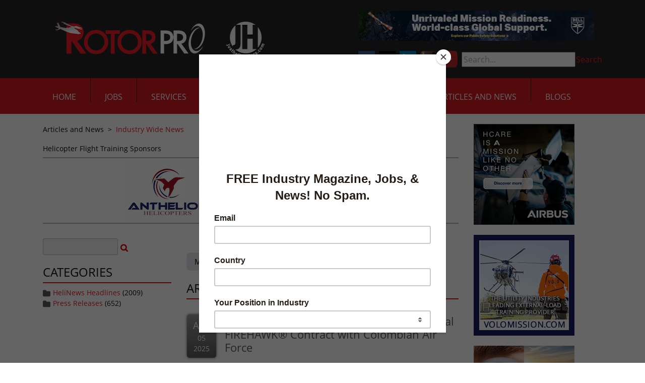

--- FILE ---
content_type: text/html; charset=utf-8
request_url: https://justhelicopters.com/Articles-and-News/Industry-Wide-News/Tag/834/Days/365?Sort=HighVote
body_size: 11794
content:
<!DOCTYPE html>
<html  lang="en-US">
<head id="Head"><meta content="text/html; charset=UTF-8" http-equiv="Content-Type" />
<meta name="facebook-domain-verification" content="fdiqiqfeq8cn7a6u4g8vi5fhfyjkcy" />
<!-- Privacy-friendly analytics by Plausible -->
<script async src="https://plausible.io/js/pa-Vks4lZXB4vxmugJ69zus_.js"></script>
<script>
  window.plausible=window.plausible||function(){(plausible.q=plausible.q||[]).push(arguments)},plausible.init=plausible.init||function(i){plausible.o=i||{}};
  plausible.init()
</script>
<title>
	Just Helicopters > Articles and News > Industry Wide News
</title><meta id="MetaRobots" name="ROBOTS" content="INDEX, FOLLOW" /><link href="/DesktopModules/DigArticleDashboard/module.css?cdv=317" type="text/css" rel="stylesheet"/><link href="/DesktopModules/DigArticle/module.css?cdv=317" type="text/css" rel="stylesheet"/><link href="/Resources/Search/SearchSkinObjectPreview.css?cdv=317" type="text/css" rel="stylesheet"/><link href="/Portals/_default/Containers/JustHelicopters/container.css?cdv=317" type="text/css" rel="stylesheet"/><link href="/Portals/_default/containers/justhelicopters-theme/container.css?cdv=317" type="text/css" rel="stylesheet"/><link href="/Portals/0/portal.css?cdv=317" type="text/css" rel="stylesheet"/><link href="https://fonts.googleapis.com/css?family=Open+Sans:400,600&amp;cdv=317" type="text/css" rel="stylesheet"/><link href="/desktopmodules/digarticle/styles/Red/style.css?cdv=317" type="text/css" rel="stylesheet"/><link href="/desktopmodules/digarticle/styles/Grey/style.css?cdv=317" type="text/css" rel="stylesheet"/><link href="/desktopmodules/digarticle/styles/Green/style.css?cdv=317" type="text/css" rel="stylesheet"/><link href="/desktopmodules/digarticle/controls/jquery/jquery.rating.css?cdv=317" type="text/css" rel="stylesheet"/><link href="/desktopmodules/DigArticle/admin.css?cdv=317" type="text/css" rel="stylesheet"/><link href="/desktopmodules/DigArticle/controls/slimbox/slimbox2.css?cdv=317" type="text/css" rel="stylesheet"/><link href="/Portals/_default/skins/justhelicopters-theme/css/all.min.css?cdv=317" type="text/css" rel="stylesheet"/><link href="/Portals/_default/skins/justhelicopters-theme/css/style.min.css?cdv=317" type="text/css" rel="stylesheet"/><script src="/Resources/libraries/jQuery/03_05_01/jquery.js?cdv=317" type="text/javascript"></script><script src="/Resources/libraries/jQuery-Migrate/03_02_00/jquery-migrate.js?cdv=317" type="text/javascript"></script><script src="/Resources/libraries/jQuery-UI/01_12_01/jquery-ui.js?cdv=317" type="text/javascript"></script>
    <script id="mcjs">!function(c,h,i,m,p){m=c.createElement(h),p=c.getElementsByTagName(h)[0],m.async=1,m.src=i,p.parentNode.insertBefore(m,p)}(document,"script","https://chimpstatic.com/mcjs-connected/js/users/39d227bb22df053ce89e7de7a/937fed5313c5ebb23c4c60d78.js");</script>
<link rel='SHORTCUT ICON' href='/Portals/0/RotorcraftPro_favicon.ico?ver=42xkIM8bn4ecKl78hbE6rA%3d%3d' type='image/x-icon' /><meta name="viewport" content="width=device-width, initial-scale=1.0" /></head>
<body id="Body">
    
    <form method="post" action="/Articles-and-News/Industry-Wide-News/Tag/834/Days/365?Sort=HighVote" id="Form" enctype="multipart/form-data">
<div class="aspNetHidden">
<input type="hidden" name="__EVENTTARGET" id="__EVENTTARGET" value="" />
<input type="hidden" name="__EVENTARGUMENT" id="__EVENTARGUMENT" value="" />
<input type="hidden" name="__VIEWSTATE" id="__VIEWSTATE" value="sq7kLwVGUBLrnsDHLbejZAIx/vsiDBxBJl9quc2TcKP0W/YNO1eUtre1RKuTxXsB+r3HmDLWnEznN7N1gim8QKogIpMw5hf2Dftc0CsH6/J8cigjuD8qpV+LV4o4nOb8jZGTkmrhQj/pxTrmne2z4tRfy03yTkyflNM7ywwLAEgxyv2+725BQe0IJjOOaemCTI/cfBlgJUOlbNN/yLlVQLkkMDf25wbaWUfjqvNWY+IDB+IF4ESSCJvHx1JG3v6zaZDnJGeeptU7RzkaM5Cd1RI+7bVyi2wgf3+dIX2zvKxxjGxe7jjv+M1FGfkN1aRznXui2r6z5pAMm/lYnX/3XIeJ5vA6fjFfzjGA/IdxYdyCGaYU6bIiwbs+cBdH6jYDf9L6+RQf6kdxQAwadlIcYwQ7ndjFq0cxfwWGGJ2Q+VFST6lSgd+x++CXSHVqNBhkuB8gMl0/7/lv/a7Q2JJpHCbPqt45RpZl8/XpJbxeyiEHNn6KFhgzn+KESgkdlQqqX/0rKpsrTlbcczYjJI4rJKiP3IE536felUArOU+UhkJuP/hmOi+bZe9GEydutglrrI7upEzOsNDExPqoPsHPlLYCwLRIN5H0Ko3jX5JWgdLbuVGqvJdiQ2psjCXxC4CwT1F5nIW98yQvpRa9EB2gFq00RUtB2Z4XhWnCZCMcb3XXCHOR66kfPN/uwT+Y28p+g5sUgmpc0rbgFgxodQkkO8VD/NcbClV/qRH54RhaXEgqYXa7CY6AQdHAjrnJCeMxxg8MavxwUdRQThaeOFU+epORncnf87ToqrAR+ztO3FDfqRLAQjzM4QPr9PlUd2Uliyy2xIBc8Lx9kP7XZ7/XbYh4Nu4mG3JGMbNeliJGUZk/RvBU+7eyjFFY8nT8uuFY7E9n/jD9pVItHyYDOblWcFJ02ldyA82H0Punund3L8+r/bbJVqpkzxxfGymlBLojd3dqEbao0a9tuZzcDlO8n4v3Qyy9sEcjMYMVEcJs/clXeAxeXQe/2GuBjwtiQKYf8nLS9V7vPW+YRfEXsw/UUD/wY4qio8X62S/CdFDsyuKHN09DyM+lm/ldPgWgW3v84FzokvkgILjZO1s0CT05PHA25BH2qWLlnf73baKSziWGXankB+VtEP1RaMcSsE/t5rvLp9f/nONbQSfSTe76qzUAq+iKTNTOyVGveWvOiQvrElScSQ7tVmuDBJ4V8AKtRU2KiE8TVSK/ep/0O+7V0nnuEGurttmroTZj+802mWEpsfskL10zpJLWp2hlj6LZEF4Lw8QQ2wVy+u4tXh/S5ZvX8gMHslXZECKmmd/0jfiShgwNwTOeJ9bZH6JFQ7g+A7VR1fDW40hk3bBYzgclxU7CTrWjI0XRJP+npPAlwb/y3CanButVVOxFky5PmITNUuy4w82ES92nnsFJ7g0HYAg/guUZ89lquIm9AuAWNtdLRddVyeogQfTa4nMbnSCM3+j7qfVqnSKF4IbA1alMDezSk8NxXfMe1wupqQxdGwmIfOgn77NmEL20brSXNSF8tEHPCPwlyv4bFIllM4BBzAVTdpbS5dppBTLZab6A7f28P7BScgS3pB6UXAhNN17SNUSPm/mjDV2uuW81QL5aMY1aspDOUXUpYBqoltVR0OH5XWHqehfgbbr1eO6pEALmkgv8WozEPC4mYwkhxnVw2HeqIHVXVv+wAQvNTVwx5wLOdK4AV/AV9XZiZRINWaXUjYBiDZUPibZeuDpUBNisHu7SD23ER03e3fGSag21CSZ5yuGK6/8sWDol/0mOHgmBtLv81TAenz46EvYIlJ72xp+LP3lvqxpXcgbZpDX3MynKpQLOP0mXH9txKDOuiOWFz1//xT6OOov6WpGqf2YjNb5OSqwR4a1dqqG62DiEOpe2kkuhy6DT3gPFLAAZPCPoudySnujbKnb0sdwiSruXxVvk30UmzOopPw+ZbUCMWOrYs1FLIKYzha40mWbh6qUogjFWt5Xm/msCXIJMuk1YjWr1lZIuvazvXQSXDy3ifxytR59YIxLenTctCQ19fwxfTvehcCl/50QwynDhMvycceiEajKR4bjvhPCzc4aQ8RZAnCt4zo613VHZGphDJ81NRzAXE/nOGiHZxpgofjZBzJDXEPynR0D2xaZ6fB7z62/yh4ncd0Vv7tU0nQMgKiI+PspYHFBEwhMlz7qdm0NeF+ZGi6g4YJDt8NmC8DyT9xlThm8oTOivW+LS1Pa8kFtfm4ts06dCMxaTAWWke5raOpwYFXYJsNy2+eLf2UXjAHur1TpXwBsuKc6+ze7/g36hVPw/7m921EdH66qW6UmfRpBSI/FBozq/eurIyXSq/l9VHL6vXQIbH33Uj9s8BVqB6ruUfm96qEqzQgcR96fYW5bwxuJDFz90BPT2rnRgXYYB8cbYAe8/MNblkZpzEE0y5MLH6kokUcpx9FvQPkvTnM3+FsVk7LeOxyJ4W+ymlsU81Bt1OZIYA6FLkPTPDy0rjrnFXGROwE83Wu3BRMrY2DWuep3tQ/aV8u0IEWuNAYS1NM2Cn/oU5iLA2K6XYt0F49O84xkS+ys+l9RcSVFOdUR65QA8RgIQuWFrWJqjVl2xxIRnGXMBPgXMbF6hntAQ+tyLPxfX06yblK725RwEiNDxFIHHRXkoBHpP7txdXfeFXxy24P3QftIzSNf4+nMg5tbwGVrqiKWD2a9R/pMUdq76Q1V7E+4g5X+4lNO0bmwfYwnr3oxOpVi2Ox6Xz6USHMV0tbqeKtAgLc2QEf1xA69nd+kyVZGWjeTZJusfJ3PJhnw69U2lCmzvItogt5ALacMq4rgJtlO1UwkizT1H/eWoBAbdVyaMiP1lsCkwTGKnHEg3cBta1TpZEd+Sz3LJ8DxJ2MOgBdpbGoiI/aVERqxyFqRXzwftQTqeNYiEfqdmdciscyNGlbCsyXmY1US3gBdHuKY+v3RQBqs3liA7Q9GOue33splg5O0B1DfhARo74V0j6MmJCN31gJQZkYLY2JJSlkB2eQpYHm/vcruvKTtSOytITtJA94tKHM72uDxfIQykSFKPvyY00lbMbBxAODdpjtKl2sIEaDNqMeXUeeuyZhS+W1i4mBUMYcVuZzpcpLLBYpvuZbwEZmtxD/K97CfQ+794wv/vkp7qSPFq7Hx2wXpWMJWHmUmdkNw2kC+dJkQt71aOiMIjPzxl2n0K69RQd9hQZjdvzlKJfFgHxT/fKsG+6hpCsSh7wzb7mcpfhCNfcbxz47kCBaHo4lU7WKuJVc/0MUuUrsH7eSw08/X/g0QbqYOSitEQvNQzkz/[base64]/zD7r5lLyGF+SrrddW9Jjz/QoRNpexccEX7jMWvMcY1firot+BI/JyZ20SYr83TfFMGjSP+z5fjsE8L3hfXCRc7/pfss8SkXVCSQ31Q7ECFn0zKbyQdmwtSJECtrDuLhRGMM42kSSK2+3RtLoJNbCzA5JTNxwoSBI77bBeej/kHC+GxnSx2yaJ9AgZrhaLsiYCtCYd3pQFjiYTHWbhGF6bht9UZ3uBAerF9ug5QndWklsAo/4i/ib1tP2WKOd2RFtRecY051inxonY1lqoBOWrPjATB9el7QIGIVdM1dJtekX32dtdS5tpqyuES0s0nNYqITat2huYeEowruSQJB5kJZj3fSP1pEc9BGQ7hW7KHMF4vwTlwidxPQZuYhNgCrolr1igvFBBLNgd4fwq3L348dJSozzhR/11tat0le7xrwJawE8CBogi++5qWAas2KJ2tDuLhuHjAGUTreVAO8BJKQXy6qpivc10FgVO4hZVmPj+/CyKzDPXwmC7YM=" />
</div>

<script type="text/javascript">
//<![CDATA[
var theForm = document.forms['Form'];
if (!theForm) {
    theForm = document.Form;
}
function __doPostBack(eventTarget, eventArgument) {
    if (!theForm.onsubmit || (theForm.onsubmit() != false)) {
        theForm.__EVENTTARGET.value = eventTarget;
        theForm.__EVENTARGUMENT.value = eventArgument;
        theForm.submit();
    }
}
//]]>
</script>


<script src="/WebResource.axd?d=pynGkmcFUV2nrPl_JgNWjFhpvzJuLl_yB4uZjO0l1zh8MwaBTk_9Wxp3EKs1&amp;t=638901526312636832" type="text/javascript"></script>


<script src="/ScriptResource.axd?d=NJmAwtEo3IqXvwryZQzQq6nXYhhgLIP4l8UfZI-_U4ddcAnKqqK62gBySalgtBEuMImJg7QhBOfJkiZ5wDkGMA4PwTmZFt3cwArGaXN6HfDhd6DYvMpP5H-ZZoXFjEiX-f_JCQ2&amp;t=345ad968" type="text/javascript"></script>
<script src="/ScriptResource.axd?d=dwY9oWetJoIzuLc6n0p32rUZjQMEwBPnrSwLlI50lX0giNBthL93kqTOE1or5MhCe0-Chison0c8aQx8W3ExFwEfw04h2W12jTmRpiNBXjemP0YUClBvT3CrX5ptunkqrIpUqhpoQlkjrBHo0&amp;t=345ad968" type="text/javascript"></script>
<div class="aspNetHidden">

	<input type="hidden" name="__VIEWSTATEGENERATOR" id="__VIEWSTATEGENERATOR" value="CA0B0334" />
	<input type="hidden" name="__VIEWSTATEENCRYPTED" id="__VIEWSTATEENCRYPTED" value="" />
	<input type="hidden" name="__EVENTVALIDATION" id="__EVENTVALIDATION" value="AjNMQlffZtSp3D94K9BMNAxSbbEkzh3iMSHUGCzwiSKNPF2Zr+s9ATnU0//zx7tTR9umKUGCZPM2NltOsoekHm9JqktHq8AJplbLB7NburKfnzi+roi+H1kNOvU14w3Qa5rr/3EJ+dCLVvPet33zi5TkffZ8Jnku33LAxrlRd4JpFn9ffw/si1EbD+YlYLq68fg5k1BiJCmomdSv9vn4aurNAJcisUl/22mVjxx8D+rAZQXw" />
</div><script src="/js/dnn.js?cdv=317" type="text/javascript"></script><script src="/js/dnn.modalpopup.js?cdv=317" type="text/javascript"></script><script src="/js/dnncore.js?cdv=317" type="text/javascript"></script><script src="/Resources/Search/SearchSkinObjectPreview.js?cdv=317" type="text/javascript"></script><script src="/DesktopModules/DigArticle/controls/jquery/jquery-rating.js?cdv=317" type="text/javascript"></script><script src="/DesktopModules/DigArticle/DigArticle.js?cdv=317" type="text/javascript"></script><script src="/DesktopModules/DigArticle/Controls/slimbox/slimbox2.js?cdv=317" type="text/javascript"></script><script src="/js/dnn.servicesframework.js?cdv=317" type="text/javascript"></script>
<script type="text/javascript">
//<![CDATA[
Sys.WebForms.PageRequestManager._initialize('ScriptManager', 'Form', ['tdnn$ctr413$Dashboard_UP','dnn_ctr413_Dashboard_UP','tdnn$ctr415$Dashboard_UP','dnn_ctr415_Dashboard_UP','tdnn$ctr414$Article$desktopmodules_digarticle_article_ascx$UpdatePanel1','dnn_ctr414_Article_desktopmodules_digarticle_article_ascx_UpdatePanel1'], [], [], 90, '');
//]]>
</script>

        
        
        
 

<!--CDF(Css|https://fonts.googleapis.com/css?family=Open+Sans:400,600&cdv=317|DnnPageHeaderProvider|100)-->
<!--CDF(Css|/Portals/_default/skins/justhelicopters-theme/css/all.min.css?cdv=317|DnnPageHeaderProvider|110)-->
<!--CDF(Css|/Portals/_default/skins/justhelicopters-theme/css/style.min.css?cdv=317|DnnPageHeaderProvider|120)-->

<!--CDF(Javascript|/Portals/_default/skins/justhelicopters-theme/js/bootstrap.bundle.min.js?cdv=317|DnnFormBottomProvider|100)-->
<!--CDF(Javascript|/Portals/_default/skins/justhelicopters-theme/js/scripts.min.js?cdv=317|DnnFormBottomProvider|110)-->


<!-- Header/NavBar -->
<header>
  <div class="bg-dark-accent" id="topbar">
    <div class="container">
      <div class="row justify-content-between flex-nowrap">
        <div class="col-md-6 col-xl-auto d-flex align-items-center justify-content-center">
          <a id="dnn_dnnLOGO_hypLogo" title="Just Helicopters" href="https://justhelicopters.com/"><img id="dnn_dnnLOGO_imgLogo" src="/Portals/0/2022-RP-logo-web-header.jpg?ver=DRfuqJZqqRARaK9IwOWF3g%3d%3d" alt="Just Helicopters" /></a>
        </div>
        <div class=" col-md-6 col-xl-auto d-none d-md-flex flex-column justify-content-center">
          <div class="header-ad">
            <div class="BP_AdBlender_AreaName_Top"><div class="BP_AdBlender_Item" style="float:left; width:468px;">
<a href="http://akrurl.com/bell_adrotator468" target="_blank">
  <img src="/DesktopModules/Advertising.Pro/Uploads/AdImages/4f6c2718-62eb-4002-bcea-2f1c763041cb.jpg" class="img-responsive" alt="" height="60" width="468" />
</a>
</div></div>
          </div>
          <ul id="secondary-nav">
            <li>
              <a href="https://www.facebook.com/pages/Rotorcraft-Pro-Media-Network/228239177233189" target="_blank">
                <img src="/Portals/_default/skins/justhelicopters-theme/images/icon-fb.png" alt="Facebook" />
              </a>
            </li>
            <li>
              <a href="https://twitter.com/justhelicopters" target="_blank">
                <img src="/Portals/_default/skins/justhelicopters-theme/images/icon-twitter-x.png" alt="Twitter" />
              </a>
            </li>
            <li>
              <a href="https://www.linkedin.com/company/rotorcraft-pro-media-network " target="_blank">
                <img src="/Portals/_default/skins/justhelicopters-theme/images/icon-linkedin.png" alt="LinkedIn" />
              </a>
            </li>
            <li>
              <a href="https://www.instagram.com/rotorpro1/" target="_blank">
                <img src="/Portals/_default/skins/justhelicopters-theme/images/icon-instagram.png" alt="Instagram" />
              </a>
            </li>
	    <li>
              <a href="https://www.youtube.com/channel/UCoCQeoMUZ0u9wAVIqSgAU7g" target="_blank">
                <img src="/Portals/_default/skins/justhelicopters-theme/images/youtube-logo-pngsm.png" alt="Youtube">
              </a>
            </li>
            <li id="nav-search">
              <span id="dnn_dnnSearch_ClassicSearch">
    
    
    <span class="searchInputContainer" data-moreresults="See More Results" data-noresult="No Results Found">
        <input name="dnn$dnnSearch$txtSearch" type="text" maxlength="255" size="20" id="dnn_dnnSearch_txtSearch" class="NormalTextBox" aria-label="Search" autocomplete="off" placeholder="Search..." />
        <a class="dnnSearchBoxClearText" title="Clear search text"></a>
    </span>
    <a id="dnn_dnnSearch_cmdSearch" class="SkinObject" href="javascript:__doPostBack(&#39;dnn$dnnSearch$cmdSearch&#39;,&#39;&#39;)">Search</a>
</span>


<script type="text/javascript">
    $(function() {
        if (typeof dnn != "undefined" && typeof dnn.searchSkinObject != "undefined") {
            var searchSkinObject = new dnn.searchSkinObject({
                delayTriggerAutoSearch : 400,
                minCharRequiredTriggerAutoSearch : 2,
                searchType: 'S',
                enableWildSearch: true,
                cultureCode: 'en-US',
                portalId: -1
                }
            );
            searchSkinObject.init();
            
            
            // attach classic search
            var siteBtn = $('#dnn_dnnSearch_SiteRadioButton');
            var webBtn = $('#dnn_dnnSearch_WebRadioButton');
            var clickHandler = function() {
                if (siteBtn.is(':checked')) searchSkinObject.settings.searchType = 'S';
                else searchSkinObject.settings.searchType = 'W';
            };
            siteBtn.on('change', clickHandler);
            webBtn.on('change', clickHandler);
            
            
        }
    });
</script>

            </li>
          </ul>
        </div>
      </div>
    </div>
  </div>
  <div class="bg-main-accent" id="botbar">
    <div class="container">
      <div class="row justify-content-between">
        <nav class="col-auto col-xl-12 position-unset">
          <ul class="slimmenu" id="navigation">
  
    <li>
      
      
        <a href="https://justhelicopters.com/">Home</a>
      
    </li>
  
    <li>
      
      
        <a href="http://helicopterjobs.justhelicopters.com/default.aspx" target="_blank">Jobs</a>
      
    </li>
  
    <li>
      
          
        <a>Services</a>
      
        <ul>
          
    <li>
      
        <a href="https://justhelicopters.com/Services/Advertise-With-Us" >Advertise With Us</a>
      
    </li>
  
    <li>
          
        <a >Career Resources</a>
      
        <ul>
          
    <li>
      
        <a href="https://justhelicopters.com/Services/Career-Resources/Seminar-Job-Fair" >Seminar/Job Fair</a>
      
    </li>
  
    <li>
      
        <a href="https://justhelicopters.com/Career-Development/Pilot-Ebooks" >Military to Civilian</a>
      
    </li>
  
    <li>
      
        <a href="https://justhelicopters.com/Career-Development/Pilot-Ebooks" >Resume Writing</a>
      
    </li>
  
    <li>
      
        <a href="https://justhelicopters.com/Services/Career-Resources/Recruiting-Services" >Recruiting Services</a>
      
    </li>
  
    <li>
      
        <a href="https://justhelicopters.com/Services/Career-Resources/Helicopter-Pilot-Salary-Survey" >Helicopter Pilot Salary Survey</a>
      
    </li>
  
        </ul>
      
    </li>
  
    <li>
      
        <a href="https://justhelicopters.com/Services/Services-Directory" >Services Directory</a>
      
    </li>
  
    <li>
      
        <a href="https://justhelicopters.com/Services/About-Us" >About Us</a>
      
    </li>
  
    <li>
      
        <a href="https://justhelicopters.com/Services/Contact-Us" >Contact Us</a>
      
    </li>
  
        </ul>
      
    </li>
  
    <li>
      
          
        <a>Resources</a>
      
        <ul>
          
    <li>
      
        <a href="https://justhelicopters.com/Resources/JH-Forums" >JH Forums</a>
      
    </li>
  
    <li>
      
        <a href="https://justhelicopters.com/Resources/Industry-Polls" >Industry Polls</a>
      
    </li>
  
    <li>
      
        <a href="https://justhelicopters.com/Resources/Find-A-School" >Find A School</a>
      
    </li>
  
    <li>
      
        <a href="https://justhelicopters.com/Resources/Downloads" >Downloads</a>
      
    </li>
  
    <li>
      
        <a href="https://www.ntsb.gov/_layouts/ntsb.aviation/month.aspx" target="_blank">NTSB Accidents</a>
      
    </li>
  
    <li>
      
        <a href="https://justhelicopters.com/Career-Development/Pilot-Ebooks" >Resume Writing</a>
      
    </li>
  
    <li>
      
        <a href="https://justhelicopters.com/Career-Development/Pilot-Ebooks" >Military to Civilian</a>
      
    </li>
  
    <li>
      
        <a href="https://justhelicopters.com/Career-Development/Pilot-Ebooks" >Become a Pilot</a>
      
    </li>
  
        </ul>
      
    </li>
  
    <li>
      
      
        <a href="https://justhelicopters.com/Magazine">Magazine</a>
      
    </li>
  
    <li>
      
          
        <a>Multi-Media</a>
      
        <ul>
          
    <li>
      
        <a href="https://justhelicopters.com/Multi-Media/Video" >Video</a>
      
        <ul>
          
    <li>
      
        <a href="https://justhelicopters.com/Multi-Media/Video/Virtual-Flight-School-Tours" >Virtual Flight School Tours</a>
      
    </li>
  
        </ul>
      
    </li>
  
    <li>
      
        <a href="https://justhelicopters.com/Multi-Media/Photo-Galleries" >Photo Galleries</a>
      
    </li>
  
        </ul>
      
    </li>
  
    <li class="active">
      
          
        <a>Articles and News</a>
      
        <ul>
          
    <li>
      
        <a href="http://eepurl.com/brCxe1" >Sign Up for Newsletter</a>
      
    </li>
  
    <li class="active">
      
        <a href="https://justhelicopters.com/Articles-and-News/Industry-Wide-News" >Industry Wide News</a>
      
    </li>
  
    <li>
      
        <a href="https://justhelicopters.com/Articles-and-News/Press-Releases" >Press Releases</a>
      
    </li>
  
    <li>
      
        <a href="https://justhelicopters.com/Articles-and-News/Newsletter-Archive" >Newsletter Archive</a>
      
    </li>
  
    <li>
      
        <a href="https://justhelicopters.com/Articles-and-News/Community-Articles" >Community Articles</a>
      
    </li>
  
        </ul>
      
    </li>
  
    <li>
      
      
        <a href="https://justhelicopters.com/Blogs">Blogs</a>
      
    </li>
  
</ul>

  
  
  

        </nav>
      </div>
    </div>
  </div>
</header>


<!-- Main Content -->
<main>
    <div class="container">
        <div class="row">
            <div class="col-md-9">
                <div class="breadcrumbs">
                    <span id="dnn_dnnBREADCRUMB_lblBreadCrumb" itemprop="breadcrumb" itemscope="" itemtype="https://schema.org/breadcrumb"><span itemscope itemtype="http://schema.org/BreadcrumbList"><span itemprop="itemListElement" itemscope itemtype="http://schema.org/ListItem"><span class="Link" itemprop="name">Articles and News</span><meta itemprop="position" content="1" /></span>  >  <span itemprop="itemListElement" itemscope itemtype="http://schema.org/ListItem"><a href="https://justhelicopters.com/Articles-and-News/Industry-Wide-News" class="Link" itemprop="item"><span itemprop="name">Industry Wide News</span></a><meta itemprop="position" content="2" /></span></span></span>
                </div>
                <div>
                    <div class="sponsors"><h5> Helicopter Flight Training Sponsors </h5> <ul> <li><a href="http://akrurl.com/anthelion_jobssponsor" target="blank"><img class="img-responsive" src="/DesktopModules/Advertising.Pro/Uploads/AdImages/09374903-0a1e-49f7-90a2-2a6ef5114e9e.png" /></a></li> <li><a href="http://akrurl.com/rogue_sponsorlogo" target="blank"><img class="img-responsive" src="/DesktopModules/Advertising.Pro/Uploads/AdImages/78bad32c-736b-464c-90fb-cd5983cc8fe5.jpg" /></a></li> <li><a href="http://linktrack.info/pbh_sponsor" target="blank"><img class="img-responsive" src="/DesktopModules/Advertising.Pro/Uploads/AdImages/d935b65f-5280-46ed-9e81-44ef7ca93fed.jpg" /></a></li></ul></div>
                </div>
                <div>
                    <div class="BP_AdBlender_AreaName_ARTICLESTOP"></div>
                </div>
                <div id="dnn_ContentPane" class="DNNEmptyPane"></div>
                <div class="row articles">
                    <div class="col-md-4 article article-options-column">
                        <div id="dnn_ArticleLeftPane" style="padding-top: 20px;"><div class="DnnModule DnnModule-DigArticleDashboard DnnModule-413"><a name="413"></a>
<div>
	<div id="dnn_ctr413_ContentPane"><!-- Start_Module_413 --><div id="dnn_ctr413_ModuleContent" class="DNNModuleContent ModDigArticleDashboardC">
	<div id="dnn_ctr413_Dashboard_UP">
		<div class="Red">
			
<div onkeypress="javascript:return WebForm_FireDefaultButton(event, &#39;dnn_ctr413_Dashboard_cmdSearch&#39;)">
				<input name="dnn$ctr413$Dashboard$ctlSearchBox413" type="text" size="15" id="dnn_ctr413_Dashboard_ctlSearchBox413" class="normaltextbox dasearchbox" />&nbsp;<a onclick="da_spin(this);" id="dnn_ctr413_Dashboard_cmdSearch" href="javascript:__doPostBack(&#39;dnn$ctr413$Dashboard$cmdSearch&#39;,&#39;&#39;)"><img src="/desktopmodules/digarticle/styles/Red/search.png" alt="Search" align="absmiddle" /></a>
			</div>


		</div>

	</div><div id="dnn_ctr413_Dashboard_UP_Prog" style="display:none;">
		<div class="dnnLoading dnnPanelLoading"></div>
	</div>
</div><!-- End_Module_413 --></div>
</div></div><div class="DnnModule DnnModule-DigArticleDashboard DnnModule-415"><a name="415"></a>
<div>
	<div id="dnn_ctr415_ContentPane"><!-- Start_Module_415 --><div id="dnn_ctr415_ModuleContent" class="DNNModuleContent ModDigArticleDashboardC">
	<div id="dnn_ctr415_Dashboard_UP">
		<div class="Grey">
			<h3>Categories</h3><ul class="list"><li><img src="/DesktopModules/DigArticle/Styles/Grey/category.png" style="border-width:0px;vertical-align:middle;" /> <a href='https://justhelicopters.com/Articles-and-News/Industry-Wide-News/HeliNews-Headlines?Category=1'>HeliNews Headlines</a> (2009)
</li><li><img src="/DesktopModules/DigArticle/Styles/Grey/category.png" style="border-width:0px;vertical-align:middle;" /> <a href='https://justhelicopters.com/Articles-and-News/Industry-Wide-News/Press-Releases?Category=2'>Press Releases</a> (652)
</li></ul>

		</div>

	</div><div id="dnn_ctr415_Dashboard_UP_Prog" style="display:none;">
		<div class="dnnLoading dnnPanelLoading"></div>
	</div>
</div><!-- End_Module_415 --></div>
</div></div></div>
                    </div>
                    <div class="col-md-8 article article-column">
                        <div id="dnn_ArticleRightPane"><div class="DnnModule DnnModule-DigArticle DnnModule-414"><a name="414"></a>
<div class="DNNContainer_with_title">
    <h2><span id="dnn_ctr414_dnnTITLE_titleLabel" class="Head"> </span>


</h2>
    <div id="dnn_ctr414_ContentPane"><!-- Start_Module_414 --><div id="dnn_ctr414_ModuleContent" class="DNNModuleContent ModDigArticleC">
	<div id="dnn_ctr414_Article_desktopmodules_digarticle_article_ascx_UpdatePanel1">
		
<div class="da_spinner_outer">
			<div class="da_spinner">

			</div><div class="da_spinner_image">

			</div>



<div class="Blog Grey">
    <div class="list">
        <div style="float: right; display:none;">
            <div onkeypress="javascript:return WebForm_FireDefaultButton(event, &#39;dnn_ctr414_Article_desktopmodules_digarticle_article_ascx_cmdSearch&#39;)">
				<input name="dnn$ctr414$Article$desktopmodules_digarticle_article_ascx$ctlSearchBox414" type="text" size="15" id="dnn_ctr414_Article_desktopmodules_digarticle_article_ascx_ctlSearchBox414" class="normaltextbox dasearchbox" />&nbsp;<a onclick="da_spin(this);" id="dnn_ctr414_Article_desktopmodules_digarticle_article_ascx_cmdSearch" href="javascript:__doPostBack(&#39;dnn$ctr414$Article$desktopmodules_digarticle_article_ascx$cmdSearch&#39;,&#39;&#39;)"><img src="/desktopmodules/digarticle/styles/Grey/search.png" alt="Search" align="absmiddle" /></a>
			</div>
        </div>
 <div style="float: left">
        <a class='dig_btn_notsel' href='https://justhelicopters.com/Articles-and-News/Industry-Wide-News/Tag/834'><span>Most Recent</span></a>
        <a class='dig_btn_notsel' href='https://justhelicopters.com/Articles-and-News/Industry-Wide-News/Tag/834/Days/1?Sort=HighVote'><span>Top in 24hr</span></a>
        <a class='dig_btn_notsel' href='https://justhelicopters.com/Articles-and-News/Industry-Wide-News/Tag/834/Days/7?Sort=HighVote'><span>7 Days</span></a>
        <a class='dig_btn_notsel' href='https://justhelicopters.com/Articles-and-News/Industry-Wide-News/Tag/834/Days/30?Sort=HighVote'><span>30 Days</span></a>
        <a class='dig_btn' href='https://justhelicopters.com/Articles-and-News/Industry-Wide-News/Tag/834/Days/365?Sort=HighVote'><span>365 Days</span></a>
        <!--            <a class='dig_btn_notsel' href='https://justhelicopters.com/Articles-and-News/Industry-Wide-News/Tag/834?Sort=LowVote'><span>Most Hated</span></a>
        <a class='dig_btn_notsel' href='https://justhelicopters.com/Articles-and-News/Industry-Wide-News/Tag/834?Sort=HighRating'><span>Highest Rating</span></a>
        <a class='dig_btn_notsel' href='https://justhelicopters.com/Articles-and-News/Industry-Wide-News/Tag/834?Sort=LowRating'><span>Lowest Rating</span></a>
        <a class='dig_btn_notsel' href='https://justhelicopters.com/Articles-and-News/Industry-Wide-News/Tag/834?Sort=HighComment'><span>Most Discussed</span></a>
        <a class='dig_btn_notsel' href='https://justhelicopters.com/Articles-and-News/Industry-Wide-News/Tag/834?Sort=LowComment'><span>Least Discussed</span></a>   -->
</div>
        <div style="clear: both"></div>
        <br /><h3>
            Articles for tag Firehawk
        </h3>
  
        
        
        <br />
        <table width="100%">
            <tr>
                <td valign="top" style="width:60px">
                    <div style="text-align: center" class="da_mark_back">
                        <span class="da_vote_count">Aug</span><br />
                        <span class="da_vote_name">05</span><br />
                        <span class="da_vote_name">2025</span><br />
                    </div>
                </td>
                <td width="15px"></td>
                <td>
                    <h1>
                        <a href='https://justhelicopters.com/Articles-and-News/Industry-Wide-News/Article/182209/United-Rotorcraft-Secures-First-International-FIREHAWK-Contract-with-Colombian'>United Rotorcraft Secures First International FIREHAWK® Contract with Colombian Air Force</a>
                    </h1>
                    Posted by <b><a href="https://justhelicopters.com/Articles-and-News/Industry-Wide-News/Author/13/Admin">Admin</a></b> 
                    
                   <!-- <a href="https://justhelicopters.com/Articles-and-News/Industry-Wide-News/BPSEmailArticle/182209/United-Rotorcraft-Secures-First-International-FIREHAWK-Contract-with-Colombian">email</a>-->
                    <br />
                    
                </td>
                <td align="center">
                    
                </td>
            </tr>
        </table>
        <br />
        
        <img src="/DesktopModules/DigArticle/MediaHandler.ashx?portalid=0&amp;moduleid=414&amp;mediaid=27056&amp;width=100&amp;height=150" border=0 class="dnnLeft" style="padding:5px" />Englewood, CO – August 4, 2025 — United Rotorcraft, a division of Air Methods LLC, is proud to announce its first international contract for the FIREHAWK® helicopter, following a groundbreaking agreement with the Colombian Air Force. This contract marks a significant milestone in the global recognition of the FIREHAWK as a premier aerial firefighting and emergency response asset. <br /><br /><a href="https://justhelicopters.com/Articles-and-News/Industry-Wide-News/Article/182209/United-Rotorcraft-Secures-First-International-FIREHAWK-Contract-with-Colombian"><b>[Read More...]</b></a>
      <br />
          <br />
        <!--

<br />
        <br />-->
        Tags:
<a href='https://justhelicopters.com/Articles-and-News/Industry-Wide-News/Tag/114/Air-Methods'>Air Methods</a>


<a href='https://justhelicopters.com/Articles-and-News/Industry-Wide-News/Tag/834/Firehawk'>Firehawk</a>


<a href='https://justhelicopters.com/Articles-and-News/Industry-Wide-News/Tag/863/United-Rotorcraft'>United Rotorcraft</a>
<br />
        Categories:
<a href='https://justhelicopters.com/Articles-and-News/Industry-Wide-News/Press-Releases?Category=2'>Press Releases</a>
<br /> 
         
       
        <hr class="dig_list_sep" />
        
        
    </div>
</div>

		</div>
	
	</div>





</div><!-- End_Module_414 --></div>
    <div class="clear"></div>
</div></div></div>
                    </div>
                </div>
            </div>
            <div class="col-md-3">
                <div class="BP_AdBlender_AreaName_Right"><div class="BP_AdBlender_Item" style="float:left; width:200px;">
<a href="http://akrurl.com/amereurojhnews200" target="_blank">
  <img src="/DesktopModules/Advertising.Pro/Uploads/AdImages/a4a9be21-9fed-40f1-b8c8-53b6c718731d.jpg" class="img-responsive" alt="" height="400" width="200" />
</a>
</div></div>
                <div class="BP_AdBlender_AreaName_Right"><div class="BP_AdBlender_Item" style="float:left; width:200px;">
<a href="http://linktrack.info/volo_jhnews200" target="_blank">
  <img src="/DesktopModules/Advertising.Pro/Uploads/AdImages/ab652346-e891-4027-9d52-4dbdb774bc84.gif" class="img-responsive" alt="" height="200" width="200" />
</a>
</div><div class="BP_AdBlender_Item" style="float:left; width:200px;">
<a href="http://akrurl.com/becker_jhnews200" target="_blank">
  <img src="/DesktopModules/Advertising.Pro/Uploads/AdImages/0180b535-613d-4e9b-8110-2be0c6893073.jpg" class="img-responsive" alt="" height="200" width="200" />
</a>
</div><div class="BP_AdBlender_Item" style="float:left; width:200px;">
<a href="http://linktrack.info/pbhjhpressrel200" target="_blank">
  <img src="/DesktopModules/Advertising.Pro/Uploads/AdImages/74fcf239-be6a-4142-80b8-107a26e80be9.gif" class="img-responsive" alt="" height="200" width="200" />
</a>
</div><div class="BP_AdBlender_Item" style="float:left; width:200px;">
<a href="http://akrurl.com/rp_vrforum200" target="_blank">
  <img src="/DesktopModules/Advertising.Pro/Uploads/AdImages/ea40cc37-8576-4f94-815c-4347f8581925.gif" class="img-responsive" alt="" height="200" width="200" />
</a>
</div><div class="BP_AdBlender_Item" style="float:left; width:200px;">
<a href="http://akrurl.com/centum_news200" target="_blank">
  <img src="/DesktopModules/Advertising.Pro/Uploads/AdImages/7f39b946-229a-406e-b87d-9091cfc3c6ae.png" class="img-responsive" alt="" height="200" width="200" />
</a>
</div></div>
            </div>
        </div>
    </div>
</main>

<!-- Footer -->
<footer class="bg-dark-accent">
  <div class="container">
    <div class="row">
      <div class="col-md-4 d-none d-md-block">
          <img alt="" src="/Portals/_default/Skins/JustHelicopters/images/2022-RP-logo-web-footer.jpg" class="img-fluid" />
          <p>Thousands of helicopter professionals from 160+ countries "worldwide" visit JustHelicopters.com every day, making it the Helicopter Industry's #1 Online Resource! Whether a Helicopter Pilot, Helicopter Student, Helicopter Mechanic, Employer, Helicopter Flight School, Helicopter Business, or an enthusiast, JustHelicopters.com has something for you.</p>
          <a href="/Services/About-Us">Learn more about us <i class="fas fa-chevron-circle-right"></i></a>
      </div>
      <div class="col-md-4">
        <h2>Sign <span>Up</span></h2>
        <p>Registration is free and includes a subscription to Rotor Pro Magazine as well as our Weekly Newsletter</p>
        <a class="btn btn-main-accent" href="http://eepurl.com/brCxe1">Sign Up Now</a>
        <ul class="list-unstyled d-flex footer-social mt-3 mb-0">
          <li>
            <a href="https://www.facebook.com/pages/Rotorcraft-Pro-Media-Network/228239177233189" target="_blank">
            <img alt="" src="/Portals/_default/skins/justhelicopters-theme/images/icon-fb.png" /></a>
          </li>
          <li>
            <a href="https://twitter.com/justhelicopters" target="_blank">
            <img alt="" src="/Portals/_default/skins/justhelicopters-theme/images/icon-twitter-x.png" /></a>
          </li>
          <li>
            <a href="https://www.linkedin.com/company/rotorcraft-pro-media-network" target="_blank">
            <img alt="" src="/Portals/_default/skins/justhelicopters-theme/images/icon-linkedin.png" /></a>
          </li>
          <li>
            <a href="https://www.instagram.com/rotorpro1/" target="_blank">
            <img alt="" src="/Portals/_default/skins/justhelicopters-theme/images/icon-instagram.png" /></a>
          </li>
          <li>
            <a href="https://www.youtube.com/channel/UCoCQeoMUZ0u9wAVIqSgAU7g" target="_blank">
            <img alt="" src="/Portals/_default/skins/justhelicopters-theme/images/youtube-logo-png.png" /></a>
          </li>

        </ul>
        
        <div class="d-md-none mt-2">
          <a href="/Services/Advertise-With-Us">Advertise With Us <i class="fas fa-chevron-circle-right"></i></a>
        </div>
      </div>
      <div class="col-md-4 d-none d-md-block">
        <div class="right-footer-pane">
          <h2 class="h2-footer">PARTNER <span>SITES</span></h2>
          <p> Visit our Partner Sites for more valuable content including career development, Ebooks and Seminars. </p>
          <ul class="list-unstyled">
            <li>
              <a href="http://www.verticalreference.com" target="_blank">VERTICALREFERENCE.COM <i class="fas fa-chevron-circle-right"></i></a>
            </li>
            <li>
              <a href="http://www.HELICOPTERSALARIES.COM" target="_blank">HELICOPTERSALARIES.COM <i class="fas fa-chevron-circle-right"></i></a>
            </li>
          </ul>
          <a href="/Services/Advertise-With-Us">Advertise With Us <i class="fas fa-chevron-circle-right"></i></a>
        </div>
      </div>
    </div>
    <div class="row justify-content-center mt-2">
      <div class="col-auto">
        <ul class="piped disclaimer">
          <li><span id="dnn_dnnCopyright_lblCopyright" class="SkinObject">Copyright 2026 by JustHelicopters</span>
</li>
          <li><a href="/Services/Contact-Us">Contact Us</a></li>
          <li><a id="dnn_dnnTerms_hypTerms" class="SkinObject" rel="nofollow" href="https://justhelicopters.com/Terms">Terms Of Use</a></li>
          <li><a id="dnn_dnnPrivacy_hypPrivacy" class="SkinObject" rel="nofollow" href="https://justhelicopters.com/Privacy">Privacy Statement</a></li>
        </div>
      </div>
    </div>
  </div>
</footer>
        <input name="ScrollTop" type="hidden" id="ScrollTop" />
        <input name="__dnnVariable" type="hidden" id="__dnnVariable" autocomplete="off" value="`{`__scdoff`:`1`,`sf_siteRoot`:`/`,`sf_tabId`:`60`}" />
        <input name="__RequestVerificationToken" type="hidden" value="0FXI_rU2EicZc7TgOtUTSYBW7yXKMDWIvhJ_2NzdH9qr9QLyQexBBLhDyaDERZzBbtyW0g2" /><script src="/Portals/_default/skins/justhelicopters-theme/js/bootstrap.bundle.min.js?cdv=317" type="text/javascript"></script><script src="/Portals/_default/skins/justhelicopters-theme/js/scripts.min.js?cdv=317" type="text/javascript"></script>
    

<script type="text/javascript">
//<![CDATA[
Sys.Application.add_init(function() {
    $create(Sys.UI._UpdateProgress, {"associatedUpdatePanelId":"dnn_ctr413_Dashboard_UP","displayAfter":500,"dynamicLayout":true}, null, null, $get("dnn_ctr413_Dashboard_UP_Prog"));
});
Sys.Application.add_init(function() {
    $create(Sys.UI._UpdateProgress, {"associatedUpdatePanelId":"dnn_ctr415_Dashboard_UP","displayAfter":500,"dynamicLayout":true}, null, null, $get("dnn_ctr415_Dashboard_UP_Prog"));
});
//]]>
</script>
</form>
    <!--CDF(Javascript|/js/dnncore.js?cdv=317|DnnBodyProvider|100)--><!--CDF(Javascript|/js/dnn.modalpopup.js?cdv=317|DnnBodyProvider|50)--><!--CDF(Css|/desktopmodules/digarticle/styles/Red/style.css?cdv=317|DnnPageHeaderProvider|100)--><!--CDF(Css|/Portals/_default/Containers/JustHelicopters/container.css?cdv=317|DnnPageHeaderProvider|25)--><!--CDF(Css|/DesktopModules/DigArticleDashboard/module.css?cdv=317|DnnPageHeaderProvider|10)--><!--CDF(Css|/DesktopModules/DigArticleDashboard/module.css?cdv=317|DnnPageHeaderProvider|10)--><!--CDF(Css|/desktopmodules/digarticle/styles/Grey/style.css?cdv=317|DnnPageHeaderProvider|100)--><!--CDF(Css|/Portals/_default/Containers/JustHelicopters/container.css?cdv=317|DnnPageHeaderProvider|25)--><!--CDF(Css|/DesktopModules/DigArticleDashboard/module.css?cdv=317|DnnPageHeaderProvider|10)--><!--CDF(Css|/DesktopModules/DigArticleDashboard/module.css?cdv=317|DnnPageHeaderProvider|10)--><!--CDF(Css|/Portals/_default/containers/justhelicopters-theme/container.css?cdv=317|DnnPageHeaderProvider|25)--><!--CDF(Css|/DesktopModules/DigArticle/module.css?cdv=317|DnnPageHeaderProvider|10)--><!--CDF(Css|/DesktopModules/DigArticle/module.css?cdv=317|DnnPageHeaderProvider|10)--><!--CDF(Css|/Portals/0/portal.css?cdv=317|DnnPageHeaderProvider|35)--><!--CDF(Css|/Resources/Search/SearchSkinObjectPreview.css?cdv=317|DnnPageHeaderProvider|10)--><!--CDF(Javascript|/Resources/Search/SearchSkinObjectPreview.js?cdv=317|DnnBodyProvider|100)--><!--CDF(Css|/desktopmodules/digarticle/styles/Green/style.css?cdv=317|DnnPageHeaderProvider|100)--><!--CDF(Css|/desktopmodules/digarticle/controls/jquery/jquery.rating.css?cdv=317|DnnPageHeaderProvider|100)--><!--CDF(Javascript|/DesktopModules/DigArticle/controls/jquery/jquery-rating.js?cdv=317|DnnBodyProvider|100)--><!--CDF(Css|/desktopmodules/digarticle/styles/Grey/style.css?cdv=317|DnnPageHeaderProvider|100)--><!--CDF(Css|/desktopmodules/digarticle/controls/jquery/jquery.rating.css?cdv=317|DnnPageHeaderProvider|100)--><!--CDF(Javascript|/DesktopModules/DigArticle/DigArticle.js?cdv=317|DnnBodyProvider|100)--><!--CDF(Javascript|/DesktopModules/DigArticle/controls/jquery/jquery-rating.js?cdv=317|DnnBodyProvider|100)--><!--CDF(Css|/desktopmodules/DigArticle/admin.css?cdv=317|DnnPageHeaderProvider|100)--><!--CDF(Javascript|/DesktopModules/DigArticle/Controls/slimbox/slimbox2.js?cdv=317|DnnBodyProvider|100)--><!--CDF(Css|/desktopmodules/DigArticle/controls/slimbox/slimbox2.css?cdv=317|DnnPageHeaderProvider|100)--><!--CDF(Javascript|/js/dnn.js?cdv=317|DnnBodyProvider|12)--><!--CDF(Javascript|/js/dnn.servicesframework.js?cdv=317|DnnBodyProvider|100)--><!--CDF(Javascript|/Resources/libraries/jQuery-UI/01_12_01/jquery-ui.js?cdv=317|DnnPageHeaderProvider|10)--><!--CDF(Javascript|/Resources/libraries/jQuery/03_05_01/jquery.js?cdv=317|DnnPageHeaderProvider|5)--><!--CDF(Javascript|/Resources/libraries/jQuery-Migrate/03_02_00/jquery-migrate.js?cdv=317|DnnPageHeaderProvider|6)-->
    

<!-- Google tag (gtag.js) -->
<script async src="https://www.googletagmanager.com/gtag/js?id=G-H5Z7WYT3N8"></script>
<script>
  window.dataLayer = window.dataLayer || [];
  function gtag(){dataLayer.push(arguments);}
  gtag('js', new Date());
  gtag('config', 'G-H5Z7WYT3N8');
</script>
<script defer src="https://static.cloudflareinsights.com/beacon.min.js/vcd15cbe7772f49c399c6a5babf22c1241717689176015" integrity="sha512-ZpsOmlRQV6y907TI0dKBHq9Md29nnaEIPlkf84rnaERnq6zvWvPUqr2ft8M1aS28oN72PdrCzSjY4U6VaAw1EQ==" data-cf-beacon='{"version":"2024.11.0","token":"3ec2a4ea61754d39884edfe3a1628186","server_timing":{"name":{"cfCacheStatus":true,"cfEdge":true,"cfExtPri":true,"cfL4":true,"cfOrigin":true,"cfSpeedBrain":true},"location_startswith":null}}' crossorigin="anonymous"></script>
</body>
</html>


--- FILE ---
content_type: text/css
request_url: https://justhelicopters.com/Portals/_default/Containers/JustHelicopters/container.css?cdv=317
body_size: -125
content:
@charset "UTF-8";
/* Container Set styles */
.home-title{font-size:22.5px !important;font-weight:normal !important;line-height:27px !important;}
.DNNContainer_with_title h2{margin:0px;margin-bottom:12px;}
.DNNContainer_with_title h2.right_pane{font-size:24px !important;padding-top:25px;margin-bottom:0px !important;padding-right:10px;}
.no_padding{
	margin:0px;
	padding:0px;
}

